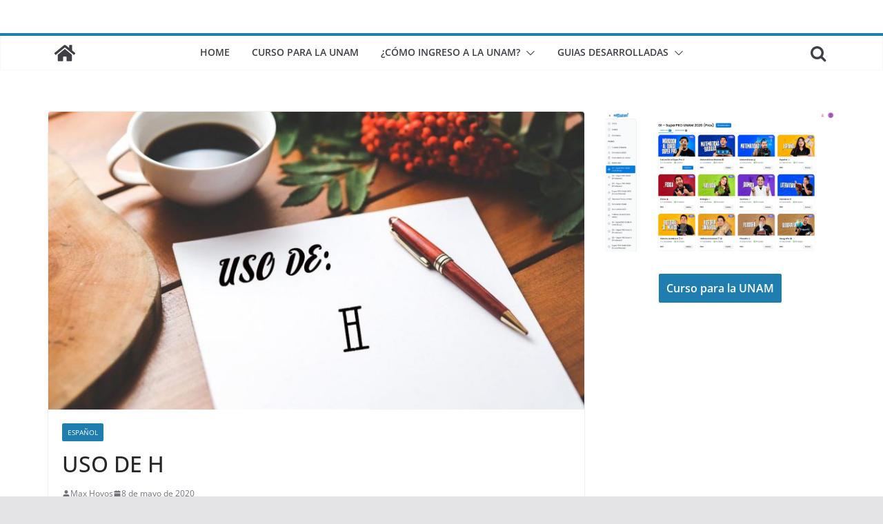

--- FILE ---
content_type: text/html; charset=UTF-8
request_url: https://cursoparalaunam.com/uso-de-h
body_size: 16594
content:
		<!doctype html>
		<html lang="es">
		
<head>

			<meta charset="UTF-8"/>
		<meta name="viewport" content="width=device-width, initial-scale=1">
		<link rel="profile" href="https://gmpg.org/xfn/11" />
		
	<meta name='robots' content='index, follow, max-image-preview:large, max-snippet:-1, max-video-preview:-1' />

	<!-- This site is optimized with the Yoast SEO plugin v20.12 - https://yoast.com/wordpress/plugins/seo/ -->
	<title>USO DE H - Curso para la UNAM</title>
	<meta name="description" content="Palabras que se escriben con H. Reglas de uso de la letra H." />
	<link rel="canonical" href="https://cursoparalaunam.com/uso-de-h" />
	<meta property="og:locale" content="es_ES" />
	<meta property="og:type" content="article" />
	<meta property="og:title" content="USO DE H - Curso para la UNAM" />
	<meta property="og:description" content="Palabras que se escriben con H. Reglas de uso de la letra H." />
	<meta property="og:url" content="https://cursoparalaunam.com/uso-de-h" />
	<meta property="og:site_name" content="Curso para la UNAM" />
	<meta property="article:publisher" content="https://www.facebook.com/cursoparalaunam" />
	<meta property="article:published_time" content="2020-05-08T22:33:21+00:00" />
	<meta property="article:modified_time" content="2022-09-26T19:11:39+00:00" />
	<meta property="og:image" content="https://cursoparalaunam.com/wp-content/uploads/2020/05/USO-DE-H.jpg" />
	<meta property="og:image:width" content="1200" />
	<meta property="og:image:height" content="675" />
	<meta property="og:image:type" content="image/jpeg" />
	<meta name="author" content="Max Hoyos" />
	<meta name="twitter:card" content="summary_large_image" />
	<meta name="twitter:label1" content="Escrito por" />
	<meta name="twitter:data1" content="Max Hoyos" />
	<meta name="twitter:label2" content="Tiempo de lectura" />
	<meta name="twitter:data2" content="1 minuto" />
	<script type="application/ld+json" class="yoast-schema-graph">{"@context":"https://schema.org","@graph":[{"@type":"Article","@id":"https://cursoparalaunam.com/uso-de-h#article","isPartOf":{"@id":"https://cursoparalaunam.com/uso-de-h"},"author":{"name":"Max Hoyos","@id":"https://cursoparalaunam.com/#/schema/person/16302fc17a0ca0c14ed5b082c1c74665"},"headline":"USO DE H","datePublished":"2020-05-08T22:33:21+00:00","dateModified":"2022-09-26T19:11:39+00:00","mainEntityOfPage":{"@id":"https://cursoparalaunam.com/uso-de-h"},"wordCount":149,"publisher":{"@id":"https://cursoparalaunam.com/#organization"},"image":{"@id":"https://cursoparalaunam.com/uso-de-h#primaryimage"},"thumbnailUrl":"https://cursoparalaunam.com/wp-content/uploads/2020/05/USO-DE-H.jpg","articleSection":["Español"],"inLanguage":"es"},{"@type":"WebPage","@id":"https://cursoparalaunam.com/uso-de-h","url":"https://cursoparalaunam.com/uso-de-h","name":"USO DE H - Curso para la UNAM","isPartOf":{"@id":"https://cursoparalaunam.com/#website"},"primaryImageOfPage":{"@id":"https://cursoparalaunam.com/uso-de-h#primaryimage"},"image":{"@id":"https://cursoparalaunam.com/uso-de-h#primaryimage"},"thumbnailUrl":"https://cursoparalaunam.com/wp-content/uploads/2020/05/USO-DE-H.jpg","datePublished":"2020-05-08T22:33:21+00:00","dateModified":"2022-09-26T19:11:39+00:00","description":"Palabras que se escriben con H. Reglas de uso de la letra H.","breadcrumb":{"@id":"https://cursoparalaunam.com/uso-de-h#breadcrumb"},"inLanguage":"es","potentialAction":[{"@type":"ReadAction","target":["https://cursoparalaunam.com/uso-de-h"]}]},{"@type":"ImageObject","inLanguage":"es","@id":"https://cursoparalaunam.com/uso-de-h#primaryimage","url":"https://cursoparalaunam.com/wp-content/uploads/2020/05/USO-DE-H.jpg","contentUrl":"https://cursoparalaunam.com/wp-content/uploads/2020/05/USO-DE-H.jpg","width":1200,"height":675},{"@type":"BreadcrumbList","@id":"https://cursoparalaunam.com/uso-de-h#breadcrumb","itemListElement":[{"@type":"ListItem","position":1,"name":"Portada","item":"https://cursoparalaunam.com/"},{"@type":"ListItem","position":2,"name":"Blog","item":"https://cursoparalaunam.com/blog"},{"@type":"ListItem","position":3,"name":"USO DE H"}]},{"@type":"WebSite","@id":"https://cursoparalaunam.com/#website","url":"https://cursoparalaunam.com/","name":"Curso en Linea para el Examen de la UNAM","description":"Desarrollado por Educapedia.org","publisher":{"@id":"https://cursoparalaunam.com/#organization"},"potentialAction":[{"@type":"SearchAction","target":{"@type":"EntryPoint","urlTemplate":"https://cursoparalaunam.com/?s={search_term_string}"},"query-input":"required name=search_term_string"}],"inLanguage":"es"},{"@type":"Organization","@id":"https://cursoparalaunam.com/#organization","name":"Curso para la UNAM","url":"https://cursoparalaunam.com/","logo":{"@type":"ImageObject","inLanguage":"es","@id":"https://cursoparalaunam.com/#/schema/logo/image/","url":"https://cursoparalaunam.com/wp-content/uploads/2020/06/puma.jpg","contentUrl":"https://cursoparalaunam.com/wp-content/uploads/2020/06/puma.jpg","width":275,"height":183,"caption":"Curso para la UNAM"},"image":{"@id":"https://cursoparalaunam.com/#/schema/logo/image/"},"sameAs":["https://www.facebook.com/cursoparalaunam"]},{"@type":"Person","@id":"https://cursoparalaunam.com/#/schema/person/16302fc17a0ca0c14ed5b082c1c74665","name":"Max Hoyos","image":{"@type":"ImageObject","inLanguage":"es","@id":"https://cursoparalaunam.com/#/schema/person/image/","url":"https://secure.gravatar.com/avatar/8194bdb00eefb3b7ed580c69ad71b62a?s=96&d=mm&r=g","contentUrl":"https://secure.gravatar.com/avatar/8194bdb00eefb3b7ed580c69ad71b62a?s=96&d=mm&r=g","caption":"Max Hoyos"}}]}</script>
	<!-- / Yoast SEO plugin. -->


<link rel='dns-prefetch' href='//stats.wp.com' />
<link rel='dns-prefetch' href='//fonts.googleapis.com' />
<link rel='dns-prefetch' href='//www.googletagmanager.com' />
<link rel="alternate" type="application/rss+xml" title="Curso para la UNAM &raquo; Feed" href="https://cursoparalaunam.com/feed" />
<link rel="alternate" type="application/rss+xml" title="Curso para la UNAM &raquo; Feed de los comentarios" href="https://cursoparalaunam.com/comments/feed" />
<link rel="alternate" type="application/rss+xml" title="Curso para la UNAM &raquo; Comentario USO DE H del feed" href="https://cursoparalaunam.com/uso-de-h/feed" />
<script type="text/javascript">
window._wpemojiSettings = {"baseUrl":"https:\/\/s.w.org\/images\/core\/emoji\/14.0.0\/72x72\/","ext":".png","svgUrl":"https:\/\/s.w.org\/images\/core\/emoji\/14.0.0\/svg\/","svgExt":".svg","source":{"concatemoji":"https:\/\/cursoparalaunam.com\/wp-includes\/js\/wp-emoji-release.min.js?ver=6.2.8"}};
/*! This file is auto-generated */
!function(e,a,t){var n,r,o,i=a.createElement("canvas"),p=i.getContext&&i.getContext("2d");function s(e,t){p.clearRect(0,0,i.width,i.height),p.fillText(e,0,0);e=i.toDataURL();return p.clearRect(0,0,i.width,i.height),p.fillText(t,0,0),e===i.toDataURL()}function c(e){var t=a.createElement("script");t.src=e,t.defer=t.type="text/javascript",a.getElementsByTagName("head")[0].appendChild(t)}for(o=Array("flag","emoji"),t.supports={everything:!0,everythingExceptFlag:!0},r=0;r<o.length;r++)t.supports[o[r]]=function(e){if(p&&p.fillText)switch(p.textBaseline="top",p.font="600 32px Arial",e){case"flag":return s("\ud83c\udff3\ufe0f\u200d\u26a7\ufe0f","\ud83c\udff3\ufe0f\u200b\u26a7\ufe0f")?!1:!s("\ud83c\uddfa\ud83c\uddf3","\ud83c\uddfa\u200b\ud83c\uddf3")&&!s("\ud83c\udff4\udb40\udc67\udb40\udc62\udb40\udc65\udb40\udc6e\udb40\udc67\udb40\udc7f","\ud83c\udff4\u200b\udb40\udc67\u200b\udb40\udc62\u200b\udb40\udc65\u200b\udb40\udc6e\u200b\udb40\udc67\u200b\udb40\udc7f");case"emoji":return!s("\ud83e\udef1\ud83c\udffb\u200d\ud83e\udef2\ud83c\udfff","\ud83e\udef1\ud83c\udffb\u200b\ud83e\udef2\ud83c\udfff")}return!1}(o[r]),t.supports.everything=t.supports.everything&&t.supports[o[r]],"flag"!==o[r]&&(t.supports.everythingExceptFlag=t.supports.everythingExceptFlag&&t.supports[o[r]]);t.supports.everythingExceptFlag=t.supports.everythingExceptFlag&&!t.supports.flag,t.DOMReady=!1,t.readyCallback=function(){t.DOMReady=!0},t.supports.everything||(n=function(){t.readyCallback()},a.addEventListener?(a.addEventListener("DOMContentLoaded",n,!1),e.addEventListener("load",n,!1)):(e.attachEvent("onload",n),a.attachEvent("onreadystatechange",function(){"complete"===a.readyState&&t.readyCallback()})),(e=t.source||{}).concatemoji?c(e.concatemoji):e.wpemoji&&e.twemoji&&(c(e.twemoji),c(e.wpemoji)))}(window,document,window._wpemojiSettings);
</script>
<style type="text/css">
img.wp-smiley,
img.emoji {
	display: inline !important;
	border: none !important;
	box-shadow: none !important;
	height: 1em !important;
	width: 1em !important;
	margin: 0 0.07em !important;
	vertical-align: -0.1em !important;
	background: none !important;
	padding: 0 !important;
}
</style>
	<link rel='stylesheet' id='wp-block-library-css' href='https://cursoparalaunam.com/wp-includes/css/dist/block-library/style.min.css' type='text/css' media='all' />
<style id='wp-block-library-theme-inline-css' type='text/css'>
.wp-block-audio figcaption{color:#555;font-size:13px;text-align:center}.is-dark-theme .wp-block-audio figcaption{color:hsla(0,0%,100%,.65)}.wp-block-audio{margin:0 0 1em}.wp-block-code{border:1px solid #ccc;border-radius:4px;font-family:Menlo,Consolas,monaco,monospace;padding:.8em 1em}.wp-block-embed figcaption{color:#555;font-size:13px;text-align:center}.is-dark-theme .wp-block-embed figcaption{color:hsla(0,0%,100%,.65)}.wp-block-embed{margin:0 0 1em}.blocks-gallery-caption{color:#555;font-size:13px;text-align:center}.is-dark-theme .blocks-gallery-caption{color:hsla(0,0%,100%,.65)}.wp-block-image figcaption{color:#555;font-size:13px;text-align:center}.is-dark-theme .wp-block-image figcaption{color:hsla(0,0%,100%,.65)}.wp-block-image{margin:0 0 1em}.wp-block-pullquote{border-bottom:4px solid;border-top:4px solid;color:currentColor;margin-bottom:1.75em}.wp-block-pullquote cite,.wp-block-pullquote footer,.wp-block-pullquote__citation{color:currentColor;font-size:.8125em;font-style:normal;text-transform:uppercase}.wp-block-quote{border-left:.25em solid;margin:0 0 1.75em;padding-left:1em}.wp-block-quote cite,.wp-block-quote footer{color:currentColor;font-size:.8125em;font-style:normal;position:relative}.wp-block-quote.has-text-align-right{border-left:none;border-right:.25em solid;padding-left:0;padding-right:1em}.wp-block-quote.has-text-align-center{border:none;padding-left:0}.wp-block-quote.is-large,.wp-block-quote.is-style-large,.wp-block-quote.is-style-plain{border:none}.wp-block-search .wp-block-search__label{font-weight:700}.wp-block-search__button{border:1px solid #ccc;padding:.375em .625em}:where(.wp-block-group.has-background){padding:1.25em 2.375em}.wp-block-separator.has-css-opacity{opacity:.4}.wp-block-separator{border:none;border-bottom:2px solid;margin-left:auto;margin-right:auto}.wp-block-separator.has-alpha-channel-opacity{opacity:1}.wp-block-separator:not(.is-style-wide):not(.is-style-dots){width:100px}.wp-block-separator.has-background:not(.is-style-dots){border-bottom:none;height:1px}.wp-block-separator.has-background:not(.is-style-wide):not(.is-style-dots){height:2px}.wp-block-table{margin:0 0 1em}.wp-block-table td,.wp-block-table th{word-break:normal}.wp-block-table figcaption{color:#555;font-size:13px;text-align:center}.is-dark-theme .wp-block-table figcaption{color:hsla(0,0%,100%,.65)}.wp-block-video figcaption{color:#555;font-size:13px;text-align:center}.is-dark-theme .wp-block-video figcaption{color:hsla(0,0%,100%,.65)}.wp-block-video{margin:0 0 1em}.wp-block-template-part.has-background{margin-bottom:0;margin-top:0;padding:1.25em 2.375em}
</style>
<link rel='stylesheet' id='wc-blocks-vendors-style-css' href='https://cursoparalaunam.com/wp-content/plugins/woocommerce/packages/woocommerce-blocks/build/wc-blocks-vendors-style.css' type='text/css' media='all' />
<link rel='stylesheet' id='wc-blocks-style-css' href='https://cursoparalaunam.com/wp-content/plugins/woocommerce/packages/woocommerce-blocks/build/wc-blocks-style.css' type='text/css' media='all' />
<style id='global-styles-inline-css' type='text/css'>
body{--wp--preset--color--black: #000000;--wp--preset--color--cyan-bluish-gray: #abb8c3;--wp--preset--color--white: #ffffff;--wp--preset--color--pale-pink: #f78da7;--wp--preset--color--vivid-red: #cf2e2e;--wp--preset--color--luminous-vivid-orange: #ff6900;--wp--preset--color--luminous-vivid-amber: #fcb900;--wp--preset--color--light-green-cyan: #7bdcb5;--wp--preset--color--vivid-green-cyan: #00d084;--wp--preset--color--pale-cyan-blue: #8ed1fc;--wp--preset--color--vivid-cyan-blue: #0693e3;--wp--preset--color--vivid-purple: #9b51e0;--wp--preset--gradient--vivid-cyan-blue-to-vivid-purple: linear-gradient(135deg,rgba(6,147,227,1) 0%,rgb(155,81,224) 100%);--wp--preset--gradient--light-green-cyan-to-vivid-green-cyan: linear-gradient(135deg,rgb(122,220,180) 0%,rgb(0,208,130) 100%);--wp--preset--gradient--luminous-vivid-amber-to-luminous-vivid-orange: linear-gradient(135deg,rgba(252,185,0,1) 0%,rgba(255,105,0,1) 100%);--wp--preset--gradient--luminous-vivid-orange-to-vivid-red: linear-gradient(135deg,rgba(255,105,0,1) 0%,rgb(207,46,46) 100%);--wp--preset--gradient--very-light-gray-to-cyan-bluish-gray: linear-gradient(135deg,rgb(238,238,238) 0%,rgb(169,184,195) 100%);--wp--preset--gradient--cool-to-warm-spectrum: linear-gradient(135deg,rgb(74,234,220) 0%,rgb(151,120,209) 20%,rgb(207,42,186) 40%,rgb(238,44,130) 60%,rgb(251,105,98) 80%,rgb(254,248,76) 100%);--wp--preset--gradient--blush-light-purple: linear-gradient(135deg,rgb(255,206,236) 0%,rgb(152,150,240) 100%);--wp--preset--gradient--blush-bordeaux: linear-gradient(135deg,rgb(254,205,165) 0%,rgb(254,45,45) 50%,rgb(107,0,62) 100%);--wp--preset--gradient--luminous-dusk: linear-gradient(135deg,rgb(255,203,112) 0%,rgb(199,81,192) 50%,rgb(65,88,208) 100%);--wp--preset--gradient--pale-ocean: linear-gradient(135deg,rgb(255,245,203) 0%,rgb(182,227,212) 50%,rgb(51,167,181) 100%);--wp--preset--gradient--electric-grass: linear-gradient(135deg,rgb(202,248,128) 0%,rgb(113,206,126) 100%);--wp--preset--gradient--midnight: linear-gradient(135deg,rgb(2,3,129) 0%,rgb(40,116,252) 100%);--wp--preset--duotone--dark-grayscale: url('#wp-duotone-dark-grayscale');--wp--preset--duotone--grayscale: url('#wp-duotone-grayscale');--wp--preset--duotone--purple-yellow: url('#wp-duotone-purple-yellow');--wp--preset--duotone--blue-red: url('#wp-duotone-blue-red');--wp--preset--duotone--midnight: url('#wp-duotone-midnight');--wp--preset--duotone--magenta-yellow: url('#wp-duotone-magenta-yellow');--wp--preset--duotone--purple-green: url('#wp-duotone-purple-green');--wp--preset--duotone--blue-orange: url('#wp-duotone-blue-orange');--wp--preset--font-size--small: 13px;--wp--preset--font-size--medium: 20px;--wp--preset--font-size--large: 36px;--wp--preset--font-size--x-large: 42px;--wp--preset--spacing--20: 0.44rem;--wp--preset--spacing--30: 0.67rem;--wp--preset--spacing--40: 1rem;--wp--preset--spacing--50: 1.5rem;--wp--preset--spacing--60: 2.25rem;--wp--preset--spacing--70: 3.38rem;--wp--preset--spacing--80: 5.06rem;--wp--preset--shadow--natural: 6px 6px 9px rgba(0, 0, 0, 0.2);--wp--preset--shadow--deep: 12px 12px 50px rgba(0, 0, 0, 0.4);--wp--preset--shadow--sharp: 6px 6px 0px rgba(0, 0, 0, 0.2);--wp--preset--shadow--outlined: 6px 6px 0px -3px rgba(255, 255, 255, 1), 6px 6px rgba(0, 0, 0, 1);--wp--preset--shadow--crisp: 6px 6px 0px rgba(0, 0, 0, 1);}body { margin: 0; }.wp-site-blocks > .alignleft { float: left; margin-right: 2em; }.wp-site-blocks > .alignright { float: right; margin-left: 2em; }.wp-site-blocks > .aligncenter { justify-content: center; margin-left: auto; margin-right: auto; }.wp-site-blocks > * { margin-block-start: 0; margin-block-end: 0; }.wp-site-blocks > * + * { margin-block-start: 24px; }body { --wp--style--block-gap: 24px; }body .is-layout-flow > *{margin-block-start: 0;margin-block-end: 0;}body .is-layout-flow > * + *{margin-block-start: 24px;margin-block-end: 0;}body .is-layout-constrained > *{margin-block-start: 0;margin-block-end: 0;}body .is-layout-constrained > * + *{margin-block-start: 24px;margin-block-end: 0;}body .is-layout-flex{gap: 24px;}body .is-layout-flow > .alignleft{float: left;margin-inline-start: 0;margin-inline-end: 2em;}body .is-layout-flow > .alignright{float: right;margin-inline-start: 2em;margin-inline-end: 0;}body .is-layout-flow > .aligncenter{margin-left: auto !important;margin-right: auto !important;}body .is-layout-constrained > .alignleft{float: left;margin-inline-start: 0;margin-inline-end: 2em;}body .is-layout-constrained > .alignright{float: right;margin-inline-start: 2em;margin-inline-end: 0;}body .is-layout-constrained > .aligncenter{margin-left: auto !important;margin-right: auto !important;}body .is-layout-constrained > :where(:not(.alignleft):not(.alignright):not(.alignfull)){max-width: var(--wp--style--global--content-size);margin-left: auto !important;margin-right: auto !important;}body .is-layout-constrained > .alignwide{max-width: var(--wp--style--global--wide-size);}body .is-layout-flex{display: flex;}body .is-layout-flex{flex-wrap: wrap;align-items: center;}body .is-layout-flex > *{margin: 0;}body{padding-top: 0px;padding-right: 0px;padding-bottom: 0px;padding-left: 0px;}a:where(:not(.wp-element-button)){text-decoration: underline;}.wp-element-button, .wp-block-button__link{background-color: #32373c;border-width: 0;color: #fff;font-family: inherit;font-size: inherit;line-height: inherit;padding: calc(0.667em + 2px) calc(1.333em + 2px);text-decoration: none;}.has-black-color{color: var(--wp--preset--color--black) !important;}.has-cyan-bluish-gray-color{color: var(--wp--preset--color--cyan-bluish-gray) !important;}.has-white-color{color: var(--wp--preset--color--white) !important;}.has-pale-pink-color{color: var(--wp--preset--color--pale-pink) !important;}.has-vivid-red-color{color: var(--wp--preset--color--vivid-red) !important;}.has-luminous-vivid-orange-color{color: var(--wp--preset--color--luminous-vivid-orange) !important;}.has-luminous-vivid-amber-color{color: var(--wp--preset--color--luminous-vivid-amber) !important;}.has-light-green-cyan-color{color: var(--wp--preset--color--light-green-cyan) !important;}.has-vivid-green-cyan-color{color: var(--wp--preset--color--vivid-green-cyan) !important;}.has-pale-cyan-blue-color{color: var(--wp--preset--color--pale-cyan-blue) !important;}.has-vivid-cyan-blue-color{color: var(--wp--preset--color--vivid-cyan-blue) !important;}.has-vivid-purple-color{color: var(--wp--preset--color--vivid-purple) !important;}.has-black-background-color{background-color: var(--wp--preset--color--black) !important;}.has-cyan-bluish-gray-background-color{background-color: var(--wp--preset--color--cyan-bluish-gray) !important;}.has-white-background-color{background-color: var(--wp--preset--color--white) !important;}.has-pale-pink-background-color{background-color: var(--wp--preset--color--pale-pink) !important;}.has-vivid-red-background-color{background-color: var(--wp--preset--color--vivid-red) !important;}.has-luminous-vivid-orange-background-color{background-color: var(--wp--preset--color--luminous-vivid-orange) !important;}.has-luminous-vivid-amber-background-color{background-color: var(--wp--preset--color--luminous-vivid-amber) !important;}.has-light-green-cyan-background-color{background-color: var(--wp--preset--color--light-green-cyan) !important;}.has-vivid-green-cyan-background-color{background-color: var(--wp--preset--color--vivid-green-cyan) !important;}.has-pale-cyan-blue-background-color{background-color: var(--wp--preset--color--pale-cyan-blue) !important;}.has-vivid-cyan-blue-background-color{background-color: var(--wp--preset--color--vivid-cyan-blue) !important;}.has-vivid-purple-background-color{background-color: var(--wp--preset--color--vivid-purple) !important;}.has-black-border-color{border-color: var(--wp--preset--color--black) !important;}.has-cyan-bluish-gray-border-color{border-color: var(--wp--preset--color--cyan-bluish-gray) !important;}.has-white-border-color{border-color: var(--wp--preset--color--white) !important;}.has-pale-pink-border-color{border-color: var(--wp--preset--color--pale-pink) !important;}.has-vivid-red-border-color{border-color: var(--wp--preset--color--vivid-red) !important;}.has-luminous-vivid-orange-border-color{border-color: var(--wp--preset--color--luminous-vivid-orange) !important;}.has-luminous-vivid-amber-border-color{border-color: var(--wp--preset--color--luminous-vivid-amber) !important;}.has-light-green-cyan-border-color{border-color: var(--wp--preset--color--light-green-cyan) !important;}.has-vivid-green-cyan-border-color{border-color: var(--wp--preset--color--vivid-green-cyan) !important;}.has-pale-cyan-blue-border-color{border-color: var(--wp--preset--color--pale-cyan-blue) !important;}.has-vivid-cyan-blue-border-color{border-color: var(--wp--preset--color--vivid-cyan-blue) !important;}.has-vivid-purple-border-color{border-color: var(--wp--preset--color--vivid-purple) !important;}.has-vivid-cyan-blue-to-vivid-purple-gradient-background{background: var(--wp--preset--gradient--vivid-cyan-blue-to-vivid-purple) !important;}.has-light-green-cyan-to-vivid-green-cyan-gradient-background{background: var(--wp--preset--gradient--light-green-cyan-to-vivid-green-cyan) !important;}.has-luminous-vivid-amber-to-luminous-vivid-orange-gradient-background{background: var(--wp--preset--gradient--luminous-vivid-amber-to-luminous-vivid-orange) !important;}.has-luminous-vivid-orange-to-vivid-red-gradient-background{background: var(--wp--preset--gradient--luminous-vivid-orange-to-vivid-red) !important;}.has-very-light-gray-to-cyan-bluish-gray-gradient-background{background: var(--wp--preset--gradient--very-light-gray-to-cyan-bluish-gray) !important;}.has-cool-to-warm-spectrum-gradient-background{background: var(--wp--preset--gradient--cool-to-warm-spectrum) !important;}.has-blush-light-purple-gradient-background{background: var(--wp--preset--gradient--blush-light-purple) !important;}.has-blush-bordeaux-gradient-background{background: var(--wp--preset--gradient--blush-bordeaux) !important;}.has-luminous-dusk-gradient-background{background: var(--wp--preset--gradient--luminous-dusk) !important;}.has-pale-ocean-gradient-background{background: var(--wp--preset--gradient--pale-ocean) !important;}.has-electric-grass-gradient-background{background: var(--wp--preset--gradient--electric-grass) !important;}.has-midnight-gradient-background{background: var(--wp--preset--gradient--midnight) !important;}.has-small-font-size{font-size: var(--wp--preset--font-size--small) !important;}.has-medium-font-size{font-size: var(--wp--preset--font-size--medium) !important;}.has-large-font-size{font-size: var(--wp--preset--font-size--large) !important;}.has-x-large-font-size{font-size: var(--wp--preset--font-size--x-large) !important;}
.wp-block-navigation a:where(:not(.wp-element-button)){color: inherit;}
.wp-block-pullquote{font-size: 1.5em;line-height: 1.6;}
</style>
<style id='woocommerce-inline-inline-css' type='text/css'>
.woocommerce form .form-row .required { visibility: visible; }
</style>
<link rel='stylesheet' id='colormag_style-css' href='https://cursoparalaunam.com/wp-content/themes/colormag/style.css' type='text/css' media='all' />
<link rel='stylesheet' id='colormag-fontawesome-css' href='https://cursoparalaunam.com/wp-content/themes/colormag/assets/library/fontawesome/css/font-awesome.min.css' type='text/css' media='all' />
<link rel='stylesheet' id='mm-compiled-options-mobmenu-css' href='https://cursoparalaunam.com/wp-content/uploads/dynamic-mobmenu.css' type='text/css' media='all' />
<link rel='stylesheet' id='mm-google-webfont-dosis-css' href='//fonts.googleapis.com/css?family=Dosis%3Ainherit%2C400&#038;subset=latin%2Clatin-ext' type='text/css' media='all' />
<link rel='stylesheet' id='colormag-woocommerce-style-css' href='https://cursoparalaunam.com/wp-content/themes/colormag/woocommerce.css' type='text/css' media='all' />
<style id='colormag-woocommerce-style-inline-css' type='text/css'>

	@font-face {
		font-family: "star";
		src: url("https://cursoparalaunam.com/wp-content/plugins/woocommerce/assets/fonts/star.eot");
		src: url("https://cursoparalaunam.com/wp-content/plugins/woocommerce/assets/fonts/star.eot?#iefix") format("embedded-opentype"),
			url("https://cursoparalaunam.com/wp-content/plugins/woocommerce/assets/fonts/star.woff") format("woff"),
			url("https://cursoparalaunam.com/wp-content/plugins/woocommerce/assets/fonts/star.ttf") format("truetype"),
			url("https://cursoparalaunam.com/wp-content/plugins/woocommerce/assets/fonts/star.svg#star") format("svg");
		font-weight: normal;
		font-style: normal;
	}
	@font-face {
		font-family: "WooCommerce";
		src: url("https://cursoparalaunam.com/wp-content/plugins/woocommerce/assets/fonts/WooCommerce.eot");
		src: url("https://cursoparalaunam.com/wp-content/plugins/woocommerce/assets/fonts/WooCommerce.eot?#iefix") format("embedded-opentype"),
			url("https://cursoparalaunam.com/wp-content/plugins/woocommerce/assets/fonts/WooCommerce.woff") format("woff"),
			url("https://cursoparalaunam.com/wp-content/plugins/woocommerce/assets/fonts/WooCommerce.ttf") format("truetype"),
			url("https://cursoparalaunam.com/wp-content/plugins/woocommerce/assets/fonts/WooCommerce.svg#star") format("svg");
		font-weight: normal;
		font-style: normal;
	}
	
</style>
<link rel='stylesheet' id='cssmobmenu-icons-css' href='https://cursoparalaunam.com/wp-content/plugins/mobile-menu/includes/css/mobmenu-icons.css' type='text/css' media='all' />
<link rel='stylesheet' id='cssmobmenu-css' href='https://cursoparalaunam.com/wp-content/plugins/mobile-menu/includes/css/mobmenu.css' type='text/css' media='all' />
		<script>/***
 *
 * JavaScript read and write codes source:
 * https://www.quirksmode.org/js/cookies.html
 *
 *
 * Query string read code source:
 * https://stackoverflow.com/questions/901115/how-can-i-get-query-string-values-in-javascript
 *
 */
function _amp_wp_getParameterByName(name, url) {
    if( !url ) url = window.location.href;
    name = name.replace(/[\[\]]/g, "\\$&");
    var regex = new RegExp("[?&]" + name + "(=([^&#]*)|&|#|$)"),
        results = regex.exec( url );
    if( !results ) return null;
    if( !results[2] ) return '';
    return decodeURIComponent(results[2].replace(/\+/g, " "));
}

function _amp_wp_setCookie(name, value) {
    var expires = "";
    if( days ) {
        var date = new Date();
        date.setTime(date.getTime() + (days * 24 * 60 * 60 * 1000));
        expires = "; expires=" + date.toUTCString();
    }
    document.cookie = name + "=" + value + expires + "; path=/";
}

function _amp_wp_ReadCookie(name) {
    var nameEQ = name + "=";
    var ca = document.cookie.split(';');
    for( var i = 0; i < ca.length; i++ ) {
        var c = ca[i];
        while( c.charAt(0) == ' ' ) c = c.substring(1, c.length);
        if( c.indexOf(nameEQ) == 0 ) return c.substring( nameEQ.length, c.length );
    }
    return null;
}

var ua = navigator.userAgent || navigator.vendor || window.opera;
if (/(android|bb\d+|meego).+mobile|avantgo|bada\/|blackberry|blazer|compal|elaine|fennec|hiptop|iemobile|ip(hone|od)|iris|kindle|lge |maemo|midp|mmp|mobile.+firefox|netfront|opera m(ob|in)i|palm( os)?|phone|p(ixi|re)\/|plucker|pocket|psp|series(4|6)0|symbian|treo|up\.(browser|link)|vodafone|wap|windows ce|xda|xiino|android|ipad|playbook|silk/i.test(ua) || /1207|6310|6590|3gso|4thp|50[1-6]i|770s|802s|a wa|abac|ac(er|oo|s\-)|ai(ko|rn)|al(av|ca|co)|amoi|an(ex|ny|yw)|aptu|ar(ch|go)|as(te|us)|attw|au(di|\-m|r |s )|avan|be(ck|ll|nq)|bi(lb|rd)|bl(ac|az)|br(e|v)w|bumb|bw\-(n|u)|c55\/|capi|ccwa|cdm\-|cell|chtm|cldc|cmd\-|co(mp|nd)|craw|da(it|ll|ng)|dbte|dc\-s|devi|dica|dmob|do(c|p)o|ds(12|\-d)|el(49|ai)|em(l2|ul)|er(ic|k0)|esl8|ez([4-7]0|os|wa|ze)|fetc|fly(\-|_)|g1 u|g560|gene|gf\-5|g\-mo|go(\.w|od)|gr(ad|un)|haie|hcit|hd\-(m|p|t)|hei\-|hi(pt|ta)|hp( i|ip)|hs\-c|ht(c(\-| |_|a|g|p|s|t)|tp)|hu(aw|tc)|i\-(20|go|ma)|i230|iac( |\-|\/)|ibro|idea|ig01|ikom|im1k|inno|ipaq|iris|ja(t|v)a|jbro|jemu|jigs|kddi|keji|kgt( |\/)|klon|kpt |kwc\-|kyo(c|k)|le(no|xi)|lg( g|\/(k|l|u)|50|54|\-[a-w])|libw|lynx|m1\-w|m3ga|m50\/|ma(te|ui|xo)|mc(01|21|ca)|m\-cr|me(rc|ri)|mi(o8|oa|ts)|mmef|mo(01|02|bi|de|do|t(\-| |o|v)|zz)|mt(50|p1|v )|mwbp|mywa|n10[0-2]|n20[2-3]|n30(0|2)|n50(0|2|5)|n7(0(0|1)|10)|ne((c|m)\-|on|tf|wf|wg|wt)|nok(6|i)|nzph|o2im|op(ti|wv)|oran|owg1|p800|pan(a|d|t)|pdxg|pg(13|\-([1-8]|c))|phil|pire|pl(ay|uc)|pn\-2|po(ck|rt|se)|prox|psio|pt\-g|qa\-a|qc(07|12|21|32|60|\-[2-7]|i\-)|qtek|r380|r600|raks|rim9|ro(ve|zo)|s55\/|sa(ge|ma|mm|ms|ny|va)|sc(01|h\-|oo|p\-)|sdk\/|se(c(\-|0|1)|47|mc|nd|ri)|sgh\-|shar|sie(\-|m)|sk\-0|sl(45|id)|sm(al|ar|b3|it|t5)|so(ft|ny)|sp(01|h\-|v\-|v )|sy(01|mb)|t2(18|50)|t6(00|10|18)|ta(gt|lk)|tcl\-|tdg\-|tel(i|m)|tim\-|t\-mo|to(pl|sh)|ts(70|m\-|m3|m5)|tx\-9|up(\.b|g1|si)|utst|v400|v750|veri|vi(rg|te)|vk(40|5[0-3]|\-v)|vm40|voda|vulc|vx(52|53|60|61|70|80|81|83|85|98)|w3c(\-| )|webc|whit|wi(g |nc|nw)|wmlb|wonu|x700|yas\-|your|zeto|zte\-/i.test(ua.substr(0, 4))) {
    if( _amp_wp_getParameterByName( 'amp-wp-skip-redirect' ) ) {
        _amp_wp_setCookie( 'amp-wp-skip-redirect', 1 );
    } else if ( !_amp_wp_ReadCookie( 'amp-wp-skip-redirect' ) ) {
        window.location.href = "https://cursoparalaunam.com/uso-de-h/amp";
    }
}</script>
		<script  src='https://cursoparalaunam.com/wp-includes/js/dist/vendor/wp-polyfill-inert.min.js?ver=3.1.2' id='wp-polyfill-inert-js'></script>
<script  src='https://cursoparalaunam.com/wp-includes/js/dist/vendor/regenerator-runtime.min.js?ver=0.13.11' id='regenerator-runtime-js'></script>
<script  src='https://cursoparalaunam.com/wp-includes/js/dist/vendor/wp-polyfill.min.js?ver=3.15.0' id='wp-polyfill-js'></script>
<script  src='https://cursoparalaunam.com/wp-includes/js/dist/hooks.min.js?ver=4169d3cf8e8d95a3d6d5' id='wp-hooks-js'></script>
<script  src='https://stats.wp.com/w.js?ver=202605' id='woo-tracks-js'></script>
<script  src='https://cursoparalaunam.com/wp-includes/js/jquery/jquery.min.js?ver=3.6.4' id='jquery-core-js'></script>
<script  src='https://cursoparalaunam.com/wp-includes/js/jquery/jquery-migrate.min.js?ver=3.4.0' id='jquery-migrate-js'></script>
<!--[if lte IE 8]>
<script  src='https://cursoparalaunam.com/wp-content/themes/colormag/assets/js/html5shiv.min.js?ver=3.0.2' id='html5-js'></script>
<![endif]-->
<script  src='https://cursoparalaunam.com/wp-content/plugins/mobile-menu/includes/js/mobmenu.js?ver=2.8.4' id='mobmenujs-js'></script>
<link rel="https://api.w.org/" href="https://cursoparalaunam.com/wp-json/" /><link rel="alternate" type="application/json" href="https://cursoparalaunam.com/wp-json/wp/v2/posts/5390" /><link rel="EditURI" type="application/rsd+xml" title="RSD" href="https://cursoparalaunam.com/xmlrpc.php?rsd" />
<link rel="wlwmanifest" type="application/wlwmanifest+xml" href="https://cursoparalaunam.com/wp-includes/wlwmanifest.xml" />
<meta name="generator" content="WordPress 6.2.8" />
<meta name="generator" content="WooCommerce 7.9.0" />
<link rel='shortlink' href='https://cursoparalaunam.com/?p=5390' />
<link rel="alternate" type="application/json+oembed" href="https://cursoparalaunam.com/wp-json/oembed/1.0/embed?url=https%3A%2F%2Fcursoparalaunam.com%2Fuso-de-h" />
<link rel="alternate" type="text/xml+oembed" href="https://cursoparalaunam.com/wp-json/oembed/1.0/embed?url=https%3A%2F%2Fcursoparalaunam.com%2Fuso-de-h&#038;format=xml" />
		<link rel="amphtml" href="https://cursoparalaunam.com/uso-de-h/amp" />
			<meta name="generator" content="Site Kit by Google 1.171.0" /><link rel="pingback" href="https://cursoparalaunam.com/xmlrpc.php">	<noscript><style>.woocommerce-product-gallery{ opacity: 1 !important; }</style></noscript>
	<meta name="redi-version" content="1.1.9" /><style type="text/css">.broken_link, a.broken_link {
	text-decoration: line-through;
}</style><link rel="icon" href="https://cursoparalaunam.com/wp-content/uploads/2020/10/cropped-Puma_face-chica-32x32.png" sizes="32x32" />
<link rel="icon" href="https://cursoparalaunam.com/wp-content/uploads/2020/10/cropped-Puma_face-chica-192x192.png" sizes="192x192" />
<link rel="apple-touch-icon" href="https://cursoparalaunam.com/wp-content/uploads/2020/10/cropped-Puma_face-chica-180x180.png" />
<meta name="msapplication-TileImage" content="https://cursoparalaunam.com/wp-content/uploads/2020/10/cropped-Puma_face-chica-270x270.png" />


	
</head>

<body class="post-template-default single single-post postid-5390 single-format-standard wp-embed-responsive theme-colormag woocommerce-no-js cm-header-layout-2 adv-style-1  wide woocommerce-active mob-menu-slideout-over">


<svg xmlns="http://www.w3.org/2000/svg" viewBox="0 0 0 0" width="0" height="0" focusable="false" role="none" style="visibility: hidden; position: absolute; left: -9999px; overflow: hidden;" ><defs><filter id="wp-duotone-dark-grayscale"><feColorMatrix color-interpolation-filters="sRGB" type="matrix" values=" .299 .587 .114 0 0 .299 .587 .114 0 0 .299 .587 .114 0 0 .299 .587 .114 0 0 " /><feComponentTransfer color-interpolation-filters="sRGB" ><feFuncR type="table" tableValues="0 0.49803921568627" /><feFuncG type="table" tableValues="0 0.49803921568627" /><feFuncB type="table" tableValues="0 0.49803921568627" /><feFuncA type="table" tableValues="1 1" /></feComponentTransfer><feComposite in2="SourceGraphic" operator="in" /></filter></defs></svg><svg xmlns="http://www.w3.org/2000/svg" viewBox="0 0 0 0" width="0" height="0" focusable="false" role="none" style="visibility: hidden; position: absolute; left: -9999px; overflow: hidden;" ><defs><filter id="wp-duotone-grayscale"><feColorMatrix color-interpolation-filters="sRGB" type="matrix" values=" .299 .587 .114 0 0 .299 .587 .114 0 0 .299 .587 .114 0 0 .299 .587 .114 0 0 " /><feComponentTransfer color-interpolation-filters="sRGB" ><feFuncR type="table" tableValues="0 1" /><feFuncG type="table" tableValues="0 1" /><feFuncB type="table" tableValues="0 1" /><feFuncA type="table" tableValues="1 1" /></feComponentTransfer><feComposite in2="SourceGraphic" operator="in" /></filter></defs></svg><svg xmlns="http://www.w3.org/2000/svg" viewBox="0 0 0 0" width="0" height="0" focusable="false" role="none" style="visibility: hidden; position: absolute; left: -9999px; overflow: hidden;" ><defs><filter id="wp-duotone-purple-yellow"><feColorMatrix color-interpolation-filters="sRGB" type="matrix" values=" .299 .587 .114 0 0 .299 .587 .114 0 0 .299 .587 .114 0 0 .299 .587 .114 0 0 " /><feComponentTransfer color-interpolation-filters="sRGB" ><feFuncR type="table" tableValues="0.54901960784314 0.98823529411765" /><feFuncG type="table" tableValues="0 1" /><feFuncB type="table" tableValues="0.71764705882353 0.25490196078431" /><feFuncA type="table" tableValues="1 1" /></feComponentTransfer><feComposite in2="SourceGraphic" operator="in" /></filter></defs></svg><svg xmlns="http://www.w3.org/2000/svg" viewBox="0 0 0 0" width="0" height="0" focusable="false" role="none" style="visibility: hidden; position: absolute; left: -9999px; overflow: hidden;" ><defs><filter id="wp-duotone-blue-red"><feColorMatrix color-interpolation-filters="sRGB" type="matrix" values=" .299 .587 .114 0 0 .299 .587 .114 0 0 .299 .587 .114 0 0 .299 .587 .114 0 0 " /><feComponentTransfer color-interpolation-filters="sRGB" ><feFuncR type="table" tableValues="0 1" /><feFuncG type="table" tableValues="0 0.27843137254902" /><feFuncB type="table" tableValues="0.5921568627451 0.27843137254902" /><feFuncA type="table" tableValues="1 1" /></feComponentTransfer><feComposite in2="SourceGraphic" operator="in" /></filter></defs></svg><svg xmlns="http://www.w3.org/2000/svg" viewBox="0 0 0 0" width="0" height="0" focusable="false" role="none" style="visibility: hidden; position: absolute; left: -9999px; overflow: hidden;" ><defs><filter id="wp-duotone-midnight"><feColorMatrix color-interpolation-filters="sRGB" type="matrix" values=" .299 .587 .114 0 0 .299 .587 .114 0 0 .299 .587 .114 0 0 .299 .587 .114 0 0 " /><feComponentTransfer color-interpolation-filters="sRGB" ><feFuncR type="table" tableValues="0 0" /><feFuncG type="table" tableValues="0 0.64705882352941" /><feFuncB type="table" tableValues="0 1" /><feFuncA type="table" tableValues="1 1" /></feComponentTransfer><feComposite in2="SourceGraphic" operator="in" /></filter></defs></svg><svg xmlns="http://www.w3.org/2000/svg" viewBox="0 0 0 0" width="0" height="0" focusable="false" role="none" style="visibility: hidden; position: absolute; left: -9999px; overflow: hidden;" ><defs><filter id="wp-duotone-magenta-yellow"><feColorMatrix color-interpolation-filters="sRGB" type="matrix" values=" .299 .587 .114 0 0 .299 .587 .114 0 0 .299 .587 .114 0 0 .299 .587 .114 0 0 " /><feComponentTransfer color-interpolation-filters="sRGB" ><feFuncR type="table" tableValues="0.78039215686275 1" /><feFuncG type="table" tableValues="0 0.94901960784314" /><feFuncB type="table" tableValues="0.35294117647059 0.47058823529412" /><feFuncA type="table" tableValues="1 1" /></feComponentTransfer><feComposite in2="SourceGraphic" operator="in" /></filter></defs></svg><svg xmlns="http://www.w3.org/2000/svg" viewBox="0 0 0 0" width="0" height="0" focusable="false" role="none" style="visibility: hidden; position: absolute; left: -9999px; overflow: hidden;" ><defs><filter id="wp-duotone-purple-green"><feColorMatrix color-interpolation-filters="sRGB" type="matrix" values=" .299 .587 .114 0 0 .299 .587 .114 0 0 .299 .587 .114 0 0 .299 .587 .114 0 0 " /><feComponentTransfer color-interpolation-filters="sRGB" ><feFuncR type="table" tableValues="0.65098039215686 0.40392156862745" /><feFuncG type="table" tableValues="0 1" /><feFuncB type="table" tableValues="0.44705882352941 0.4" /><feFuncA type="table" tableValues="1 1" /></feComponentTransfer><feComposite in2="SourceGraphic" operator="in" /></filter></defs></svg><svg xmlns="http://www.w3.org/2000/svg" viewBox="0 0 0 0" width="0" height="0" focusable="false" role="none" style="visibility: hidden; position: absolute; left: -9999px; overflow: hidden;" ><defs><filter id="wp-duotone-blue-orange"><feColorMatrix color-interpolation-filters="sRGB" type="matrix" values=" .299 .587 .114 0 0 .299 .587 .114 0 0 .299 .587 .114 0 0 .299 .587 .114 0 0 " /><feComponentTransfer color-interpolation-filters="sRGB" ><feFuncR type="table" tableValues="0.098039215686275 1" /><feFuncG type="table" tableValues="0 0.66274509803922" /><feFuncB type="table" tableValues="0.84705882352941 0.41960784313725" /><feFuncA type="table" tableValues="1 1" /></feComponentTransfer><feComposite in2="SourceGraphic" operator="in" /></filter></defs></svg>

		<div id="page" class="hfeed site">
				<a class="skip-link screen-reader-text" href="#main">Saltar al contenido</a>
		

			<header id="cm-masthead" class="cm-header cm-layout-2 cm-layout-2-style-1">
		
		
				<div class="cm-main-header">
		
		
	<div id="cm-header-1" class="cm-header-1">
		<div class="cm-container">
			<div class="cm-row">

				<div class="cm-header-col-1">
										<div id="cm-site-branding" class="cm-site-branding">
							</div><!-- #cm-site-branding -->
	
				</div><!-- .cm-header-col-1 -->

				<div class="cm-header-col-2">
								</div><!-- .cm-header-col-2 -->

		</div>
	</div>
</div>
		
<div id="cm-header-2" class="cm-header-2">
	<nav id="cm-primary-nav" class="cm-primary-nav">
		<div class="cm-container">
			<div class="cm-row">
				
				<div class="cm-home-icon">
					<a href="https://cursoparalaunam.com/"
					   title="Curso para la UNAM"
					>
						<svg class="cm-icon coloramg-icon--home" xmlns="http://www.w3.org/2000/svg" viewBox="0 0 28 22"><path d="M13.6465 6.01133L5.11148 13.0409V20.6278C5.11148 20.8242 5.18952 21.0126 5.32842 21.1515C5.46733 21.2904 5.65572 21.3685 5.85217 21.3685L11.0397 21.3551C11.2355 21.3541 11.423 21.2756 11.5611 21.1368C11.6992 20.998 11.7767 20.8102 11.7767 20.6144V16.1837C11.7767 15.9873 11.8547 15.7989 11.9937 15.66C12.1326 15.521 12.321 15.443 12.5174 15.443H15.4801C15.6766 15.443 15.865 15.521 16.0039 15.66C16.1428 15.7989 16.2208 15.9873 16.2208 16.1837V20.6111C16.2205 20.7086 16.2394 20.8052 16.2765 20.8953C16.3136 20.9854 16.3681 21.0673 16.4369 21.1364C16.5057 21.2054 16.5875 21.2602 16.6775 21.2975C16.7675 21.3349 16.864 21.3541 16.9615 21.3541L22.1472 21.3685C22.3436 21.3685 22.532 21.2904 22.6709 21.1515C22.8099 21.0126 22.8879 20.8242 22.8879 20.6278V13.0358L14.3548 6.01133C14.2544 5.93047 14.1295 5.88637 14.0006 5.88637C13.8718 5.88637 13.7468 5.93047 13.6465 6.01133ZM27.1283 10.7892L23.2582 7.59917V1.18717C23.2582 1.03983 23.1997 0.898538 23.0955 0.794359C22.9913 0.69018 22.8501 0.631653 22.7027 0.631653H20.1103C19.963 0.631653 19.8217 0.69018 19.7175 0.794359C19.6133 0.898538 19.5548 1.03983 19.5548 1.18717V4.54848L15.4102 1.13856C15.0125 0.811259 14.5134 0.632307 13.9983 0.632307C13.4832 0.632307 12.9841 0.811259 12.5864 1.13856L0.868291 10.7892C0.81204 10.8357 0.765501 10.8928 0.731333 10.9573C0.697165 11.0218 0.676038 11.0924 0.66916 11.165C0.662282 11.2377 0.669786 11.311 0.691245 11.3807C0.712704 11.4505 0.747696 11.5153 0.794223 11.5715L1.97469 13.0066C2.02109 13.063 2.07816 13.1098 2.14264 13.1441C2.20711 13.1784 2.27773 13.1997 2.35044 13.2067C2.42315 13.2137 2.49653 13.2063 2.56638 13.1849C2.63623 13.1636 2.70118 13.1286 2.7575 13.0821L13.6465 4.11333C13.7468 4.03247 13.8718 3.98837 14.0006 3.98837C14.1295 3.98837 14.2544 4.03247 14.3548 4.11333L25.2442 13.0821C25.3004 13.1286 25.3653 13.1636 25.435 13.1851C25.5048 13.2065 25.5781 13.214 25.6507 13.2071C25.7234 13.2003 25.794 13.1791 25.8584 13.145C25.9229 13.1108 25.98 13.0643 26.0265 13.008L27.207 11.5729C27.2535 11.5164 27.2883 11.4512 27.3095 11.3812C27.3307 11.3111 27.3379 11.2375 27.3306 11.1647C27.3233 11.0919 27.3016 11.0212 27.2669 10.9568C27.2322 10.8923 27.1851 10.8354 27.1283 10.7892Z" /></svg>					</a>
				</div>
				
											<div class="cm-header-actions">
													<div class="cm-top-search">
						<i class="fa fa-search search-top"></i>
						<div class="search-form-top">
									
<form action="https://cursoparalaunam.com/" class="search-form searchform clearfix" method="get" role="search">

	<div class="search-wrap">
		<input type="search"
		       class="s field"
		       name="s"
		       value=""
		       placeholder="Buscar"
		/>

		<button class="search-icon" type="submit"></button>
	</div>

</form><!-- .searchform -->
						</div>
					</div>
									</div>
				
					<p class="cm-menu-toggle" aria-expanded="false">
						<svg class="cm-icon coloramg-icon--bars" xmlns="http://www.w3.org/2000/svg" viewBox="0 0 24 24"><path d="M21 19H3a1 1 0 0 1 0-2h18a1 1 0 0 1 0 2Zm0-6H3a1 1 0 0 1 0-2h18a1 1 0 0 1 0 2Zm0-6H3a1 1 0 0 1 0-2h18a1 1 0 0 1 0 2Z"></path></svg>						<svg class="cm-icon coloramg-icon--x-mark" xmlns="http://www.w3.org/2000/svg" viewBox="0 0 24 24"><path d="m13.4 12 8.3-8.3c.4-.4.4-1 0-1.4s-1-.4-1.4 0L12 10.6 3.7 2.3c-.4-.4-1-.4-1.4 0s-.4 1 0 1.4l8.3 8.3-8.3 8.3c-.4.4-.4 1 0 1.4.2.2.4.3.7.3s.5-.1.7-.3l8.3-8.3 8.3 8.3c.2.2.5.3.7.3s.5-.1.7-.3c.4-.4.4-1 0-1.4L13.4 12z"></path></svg>					</p>
					<div class="cm-menu-primary-container"><ul id="menu-primary" class="menu"><li id="menu-item-23134" class="menu-item menu-item-type-post_type menu-item-object-page menu-item-home menu-item-23134"><a href="https://cursoparalaunam.com/">Home</a></li>
<li id="menu-item-23302" class="menu-item menu-item-type-custom menu-item-object-custom menu-item-23302"><a href="https://unibetas.com/">Curso para la UNAM</a></li>
<li id="menu-item-20166" class="menu-item menu-item-type-post_type menu-item-object-page menu-item-has-children menu-item-20166"><a href="https://cursoparalaunam.com/como-ingreso-a-la-unam">¿Cómo ingreso a la UNAM?</a><span role="button" tabindex="0" class="cm-submenu-toggle" onkeypress=""><svg class="cm-icon" xmlns="http://www.w3.org/2000/svg" xml:space="preserve" viewBox="0 0 24 24"><path d="M12 17.5c-.3 0-.5-.1-.7-.3l-9-9c-.4-.4-.4-1 0-1.4s1-.4 1.4 0l8.3 8.3 8.3-8.3c.4-.4 1-.4 1.4 0s.4 1 0 1.4l-9 9c-.2.2-.4.3-.7.3z"/></svg></span>
<ul class="sub-menu">
	<li id="menu-item-20167" class="menu-item menu-item-type-post_type menu-item-object-page menu-item-20167"><a href="https://cursoparalaunam.com/quien-o-que-es-la-unam">¿Quién o qué es la UNAM?</a></li>
	<li id="menu-item-21181" class="menu-item menu-item-type-post_type menu-item-object-page menu-item-21181"><a href="https://cursoparalaunam.com/guia-unam">Examen UNAM</a></li>
	<li id="menu-item-21306" class="menu-item menu-item-type-post_type menu-item-object-page menu-item-21306"><a href="https://cursoparalaunam.com/guia-de-estudio-para-la-unam">Guía UNAM</a></li>
	<li id="menu-item-20175" class="menu-item menu-item-type-post_type menu-item-object-page menu-item-20175"><a href="https://cursoparalaunam.com/carreras-unam">Carreras UNAM</a></li>
	<li id="menu-item-20178" class="menu-item menu-item-type-post_type menu-item-object-page menu-item-20178"><a href="https://cursoparalaunam.com/carreras-en-linea-unam">Carreras en línea UNAM</a></li>
	<li id="menu-item-20168" class="menu-item menu-item-type-post_type menu-item-object-page menu-item-20168"><a href="https://cursoparalaunam.com/concursos-de-seleccion-para-la-unam">Concursos de selección para la UNAM</a></li>
	<li id="menu-item-20169" class="menu-item menu-item-type-post_type menu-item-object-page menu-item-20169"><a href="https://cursoparalaunam.com/convocatoria-unam">Convocatoria UNAM</a></li>
	<li id="menu-item-20171" class="menu-item menu-item-type-post_type menu-item-object-page menu-item-20171"><a href="https://cursoparalaunam.com/examen-unam">Examen UNAM</a></li>
	<li id="menu-item-20181" class="menu-item menu-item-type-post_type menu-item-object-page menu-item-20181"><a href="https://cursoparalaunam.com/curso-para-el-examen-de-la-unam">Curso para el examen de la UNAM</a></li>
</ul>
</li>
<li id="menu-item-310" class="menu-item menu-item-type-post_type_archive menu-item-object-product menu-item-has-children menu-item-310"><a href="https://cursoparalaunam.com/tienda">GUIAS DESARROLLADAS</a><span role="button" tabindex="0" class="cm-submenu-toggle" onkeypress=""><svg class="cm-icon" xmlns="http://www.w3.org/2000/svg" xml:space="preserve" viewBox="0 0 24 24"><path d="M12 17.5c-.3 0-.5-.1-.7-.3l-9-9c-.4-.4-.4-1 0-1.4s1-.4 1.4 0l8.3 8.3 8.3-8.3c.4-.4 1-.4 1.4 0s.4 1 0 1.4l-9 9c-.2.2-.4.3-.7.3z"/></svg></span>
<ul class="sub-menu">
	<li id="menu-item-6749" class="menu-item menu-item-type-taxonomy menu-item-object-product_cat menu-item-6749"><a href="https://cursoparalaunam.com/categoria-producto/guias-unam">GUIAS POR AREA</a></li>
	<li id="menu-item-6747" class="menu-item menu-item-type-taxonomy menu-item-object-product_cat menu-item-has-children menu-item-6747"><a href="https://cursoparalaunam.com/categoria-producto/guias-unam-por-materia">GUIAS POR MATERIA</a><span role="button" tabindex="0" class="cm-submenu-toggle" onkeypress=""><svg class="cm-icon" xmlns="http://www.w3.org/2000/svg" xml:space="preserve" viewBox="0 0 24 24"><path d="M12 17.5c-.3 0-.5-.1-.7-.3l-9-9c-.4-.4-.4-1 0-1.4s1-.4 1.4 0l8.3 8.3 8.3-8.3c.4-.4 1-.4 1.4 0s.4 1 0 1.4l-9 9c-.2.2-.4.3-.7.3z"/></svg></span>
	<ul class="sub-menu">
		<li id="menu-item-8564" class="menu-item menu-item-type-taxonomy menu-item-object-product_cat menu-item-8564"><a href="https://cursoparalaunam.com/categoria-producto/guias-unam-por-materia/area-1">Area 1: De las ciencias física matemáticas y las ingenierías</a></li>
		<li id="menu-item-8565" class="menu-item menu-item-type-taxonomy menu-item-object-product_cat menu-item-8565"><a href="https://cursoparalaunam.com/categoria-producto/guias-unam-por-materia/area-2">Área 2: De las ciencias biológicas químicas y de la salud</a></li>
		<li id="menu-item-8566" class="menu-item menu-item-type-taxonomy menu-item-object-product_cat menu-item-8566"><a href="https://cursoparalaunam.com/categoria-producto/guias-unam-por-materia/area-3">Área 3: De las ciencias sociales</a></li>
		<li id="menu-item-8567" class="menu-item menu-item-type-taxonomy menu-item-object-product_cat menu-item-8567"><a href="https://cursoparalaunam.com/categoria-producto/guias-unam-por-materia/area-4">Área 4: De las Humanidades y las artes</a></li>
	</ul>
</li>
	<li id="menu-item-6748" class="menu-item menu-item-type-taxonomy menu-item-object-product_cat menu-item-6748"><a href="https://cursoparalaunam.com/categoria-producto/guias-oficiales-unam">Guías Oficiales UNAM</a></li>
</ul>
</li>
</ul></div>
			</div>
		</div>
	</nav>
</div>
			
				</div> <!-- /.cm-main-header -->
		
				</header><!-- #cm-masthead -->
		
		

	<div id="cm-content" class="cm-content">
		
		<div class="cm-container">
		
<div class="cm-row">
	
	<div id="cm-primary" class="cm-primary">
		<div class="cm-posts" class="clearfix">

			
<article id="post-5390" class="post-5390 post type-post status-publish format-standard has-post-thumbnail hentry category-espanol">
	
				<div class="cm-featured-image">
				<img width="800" height="445" src="https://cursoparalaunam.com/wp-content/uploads/2020/05/USO-DE-H-800x445.jpg" class="attachment-colormag-featured-image size-colormag-featured-image wp-post-image" alt="" decoding="async" />			</div>

			
	<div class="cm-post-content">
		<div class="cm-entry-header-meta"><div class="cm-post-categories"><a href="https://cursoparalaunam.com/category/espanol"  rel="category tag">Español</a></div></div>
				<header class="cm-entry-header">
				<h1 class="cm-entry-title">
			USO DE H		</h1>
			</header>

			<div class="cm-below-entry-meta ">
		<span class="cm-author cm-vcard">
			<svg class="cm-icon coloramg-icon--user" xmlns="http://www.w3.org/2000/svg" viewBox="0 0 24 24"><path d="M7 7c0-2.8 2.2-5 5-5s5 2.2 5 5-2.2 5-5 5-5-2.2-5-5zm9 7H8c-2.8 0-5 2.2-5 5v2c0 .6.4 1 1 1h16c.6 0 1-.4 1-1v-2c0-2.8-2.2-5-5-5z"></path></svg>			<a class="url fn n"
			href="https://cursoparalaunam.com/author/max-hoyos"
			title="Max Hoyos"
			>
				Max Hoyos			</a>
		</span>

		<span class="cm-post-date"><a href="https://cursoparalaunam.com/uso-de-h" title="10:33 pm" rel="bookmark"><svg class="cm-icon coloramg-icon--calendar-fill" xmlns="http://www.w3.org/2000/svg" viewBox="0 0 24 24"><path d="M21.1 6.6v1.6c0 .6-.4 1-1 1H3.9c-.6 0-1-.4-1-1V6.6c0-1.5 1.3-2.8 2.8-2.8h1.7V3c0-.6.4-1 1-1s1 .4 1 1v.8h5.2V3c0-.6.4-1 1-1s1 .4 1 1v.8h1.7c1.5 0 2.8 1.3 2.8 2.8zm-1 4.6H3.9c-.6 0-1 .4-1 1v7c0 1.5 1.3 2.8 2.8 2.8h12.6c1.5 0 2.8-1.3 2.8-2.8v-7c0-.6-.4-1-1-1z"></path></svg> <time class="entry-date published" datetime="2020-05-08T22:33:21-05:00">8 de mayo de 2020</time><time class="updated" datetime="2022-09-26T14:11:39-05:00">26 de septiembre de 2022</time></a></span></div>
		
<div class="cm-entry-summary">
	
<h2 class="wp-block-heading">Se escribe con h:</h2>



<h3 class="wp-block-heading">Las palabras que comienzan en hidr- o hidro-.</h3>



<p>Hidratar, Hidrogeno, hidromasaje.</p>



<h3 class="wp-block-heading">Las palabras que comienzan con hip-.</h3>



<p>Hipérbaton, Hipócrita, Hipérbola, hipotenusa, hipopótamo.&nbsp;&nbsp;&nbsp;&nbsp;&nbsp;</p>



<h3 class="wp-block-heading">Las palabras que comienzan con homo-, hetero-, hexa-, hepta-, hect-, hecto-, hem-, e higr-. Excepto omoplato.</h3>



<p>Homófono, heterosexual, hexaedro, heptasílabo, hectárea, hectolitro, hemofilia, higrométrico.</p>



<h3 class="wp-block-heading">Las palabras que comienzan con hum-. Excepto umbral, umbría, umbilical, umbela.</h3>



<p>Humano, humo, humanidad, humilde, humilda.</p>



<h3 class="wp-block-heading">Las palabras que comienzan con hosp-, herb-, hist-, host-, horr-, holg-. Excepto istmo, ostra y Olga.</h3>



<p>Hospedaje, hospital, herbolaria, herbívora, historia, hostería, horror, holgado holgazán.</p>



<h3 class="wp-block-heading">Las palabras que comienzan en herm-, hern-. Excepto: Ernesto, Ernestina, ermitaño, ermita.</h3>



<p>Hermano, hermética, hernia.</p>



<h3 class="wp-block-heading">Las palabras que comienzan con hia-, hie-, hua-, hui-.</h3>



<p>Hiato, hierro, huasteco, huir.</p>



<h3 class="wp-block-heading">Las terminaciones -huelo, -huela.</h3>



<p>Matihuelo, vihuela, zotehuela, habichuela.</p>



<h3 class="wp-block-heading" id="mas-ejemplos-ejercicios-y-preguntas-de-examen-en-nuestras-guias-digitales">Mas ejemplos, ejercicios y preguntas clave de examen, en nuestras guías digitales.</h3>


<div data-block-name="woocommerce/handpicked-products" data-edit-mode="false" data-products="[8526,8530,8534,8537]" class="wc-block-grid wp-block-handpicked-products wc-block-handpicked-products has-3-columns has-multiple-rows"><ul class="wc-block-grid__products"><li class="wc-block-grid__product">
				<a href="https://cursoparalaunam.com/producto/guia-unam-de-espanol-area-4" class="wc-block-grid__product-link">
					<div class="wc-block-grid__product-image"><img width="300" height="300" src="https://cursoparalaunam.com/wp-content/uploads/2020/10/PORTADA-Guia-de-Espanol-Area-4-2023-para-el-examen-de-la-UNAM-300x300.jpg" class="attachment-woocommerce_thumbnail size-woocommerce_thumbnail" alt="Guía UNAM de Español Área 4-2023" decoding="async" loading="lazy" srcset="https://cursoparalaunam.com/wp-content/uploads/2020/10/PORTADA-Guia-de-Espanol-Area-4-2023-para-el-examen-de-la-UNAM-300x300.jpg 300w, https://cursoparalaunam.com/wp-content/uploads/2020/10/PORTADA-Guia-de-Espanol-Area-4-2023-para-el-examen-de-la-UNAM-100x100.jpg 100w, https://cursoparalaunam.com/wp-content/uploads/2020/10/PORTADA-Guia-de-Espanol-Area-4-2023-para-el-examen-de-la-UNAM-150x150.jpg 150w, https://cursoparalaunam.com/wp-content/uploads/2020/10/PORTADA-Guia-de-Espanol-Area-4-2023-para-el-examen-de-la-UNAM-50x50.jpg 50w" sizes="(max-width: 300px) 100vw, 300px" /></div>
					<div class="wc-block-grid__product-title">Guía UNAM de Español Área 4-2023</div>
				</a>
				
				<div class="wc-block-grid__product-price price"><span class="woocommerce-Price-amount amount"><span class="woocommerce-Price-currencySymbol">&#036;</span>90.00</span></div>
				<div class="wc-block-grid__product-rating"><div class="star-rating" role="img" aria-label="Valorado en 5.00 de 5"><span style="width:100%">Valorado <strong class="rating">5.00</strong> sobre 5 basado en <span class="rating">8</span> puntuaciones de clientes</span></div></div>
				<div class="wp-block-button wc-block-grid__product-add-to-cart"><a href="https://cursoparalaunam.com/producto/guia-unam-de-espanol-area-4" aria-label="Lee más sobre &ldquo;Guía UNAM de Español Área 4-2023&rdquo;" data-quantity="1" data-product_id="8537" data-product_sku="" rel="nofollow" class="wp-block-button__link  add_to_cart_button">Leer más</a></div>
			</li><li class="wc-block-grid__product">
				<a href="https://cursoparalaunam.com/producto/guia-unam-de-espanol-area-3" class="wc-block-grid__product-link">
					<div class="wc-block-grid__product-image"><img width="300" height="300" src="https://cursoparalaunam.com/wp-content/uploads/2020/10/PORTADA-Guia-de-Espanol-Area-3-2023-para-el-examen-de-la-UNAM-300x300.jpg" class="attachment-woocommerce_thumbnail size-woocommerce_thumbnail" alt="Guía UNAM de Español Área 3-2023" decoding="async" loading="lazy" srcset="https://cursoparalaunam.com/wp-content/uploads/2020/10/PORTADA-Guia-de-Espanol-Area-3-2023-para-el-examen-de-la-UNAM-300x300.jpg 300w, https://cursoparalaunam.com/wp-content/uploads/2020/10/PORTADA-Guia-de-Espanol-Area-3-2023-para-el-examen-de-la-UNAM-100x100.jpg 100w, https://cursoparalaunam.com/wp-content/uploads/2020/10/PORTADA-Guia-de-Espanol-Area-3-2023-para-el-examen-de-la-UNAM-150x150.jpg 150w, https://cursoparalaunam.com/wp-content/uploads/2020/10/PORTADA-Guia-de-Espanol-Area-3-2023-para-el-examen-de-la-UNAM-50x50.jpg 50w" sizes="(max-width: 300px) 100vw, 300px" /></div>
					<div class="wc-block-grid__product-title">Guía UNAM de Español Área 3-2023</div>
				</a>
				
				<div class="wc-block-grid__product-price price"><span class="woocommerce-Price-amount amount"><span class="woocommerce-Price-currencySymbol">&#036;</span>90.00</span></div>
				<div class="wc-block-grid__product-rating"><div class="star-rating" role="img" aria-label="Valorado en 5.00 de 5"><span style="width:100%">Valorado <strong class="rating">5.00</strong> sobre 5 basado en <span class="rating">6</span> puntuaciones de clientes</span></div></div>
				<div class="wp-block-button wc-block-grid__product-add-to-cart"><a href="https://cursoparalaunam.com/producto/guia-unam-de-espanol-area-3" aria-label="Lee más sobre &ldquo;Guía UNAM de Español Área 3-2023&rdquo;" data-quantity="1" data-product_id="8534" data-product_sku="" rel="nofollow" class="wp-block-button__link  add_to_cart_button">Leer más</a></div>
			</li><li class="wc-block-grid__product">
				<a href="https://cursoparalaunam.com/producto/guia-unam-de-espanol-area-2" class="wc-block-grid__product-link">
					<div class="wc-block-grid__product-image"><img width="300" height="300" src="https://cursoparalaunam.com/wp-content/uploads/2020/10/PORTADA-Guia-de-Espanol-Area-2-2023-para-el-examen-de-la-UNAM-300x300.jpg" class="attachment-woocommerce_thumbnail size-woocommerce_thumbnail" alt="Guía UNAM de Español Área 2-2023" decoding="async" loading="lazy" srcset="https://cursoparalaunam.com/wp-content/uploads/2020/10/PORTADA-Guia-de-Espanol-Area-2-2023-para-el-examen-de-la-UNAM-300x300.jpg 300w, https://cursoparalaunam.com/wp-content/uploads/2020/10/PORTADA-Guia-de-Espanol-Area-2-2023-para-el-examen-de-la-UNAM-100x100.jpg 100w, https://cursoparalaunam.com/wp-content/uploads/2020/10/PORTADA-Guia-de-Espanol-Area-2-2023-para-el-examen-de-la-UNAM-150x150.jpg 150w, https://cursoparalaunam.com/wp-content/uploads/2020/10/PORTADA-Guia-de-Espanol-Area-2-2023-para-el-examen-de-la-UNAM-50x50.jpg 50w" sizes="(max-width: 300px) 100vw, 300px" /></div>
					<div class="wc-block-grid__product-title">Guía UNAM de Español Área 2-2023</div>
				</a>
				
				<div class="wc-block-grid__product-price price"><span class="woocommerce-Price-amount amount"><span class="woocommerce-Price-currencySymbol">&#036;</span>90.00</span></div>
				<div class="wc-block-grid__product-rating"><div class="star-rating" role="img" aria-label="Valorado en 4.86 de 5"><span style="width:97.2%">Valorado <strong class="rating">4.86</strong> sobre 5 basado en <span class="rating">7</span> puntuaciones de clientes</span></div></div>
				<div class="wp-block-button wc-block-grid__product-add-to-cart"><a href="https://cursoparalaunam.com/producto/guia-unam-de-espanol-area-2" aria-label="Lee más sobre &ldquo;Guía UNAM de Español Área 2-2023&rdquo;" data-quantity="1" data-product_id="8530" data-product_sku="" rel="nofollow" class="wp-block-button__link  add_to_cart_button">Leer más</a></div>
			</li><li class="wc-block-grid__product">
				<a href="https://cursoparalaunam.com/producto/guia-unam-de-espanol-area-1" class="wc-block-grid__product-link">
					<div class="wc-block-grid__product-image"><img width="300" height="300" src="https://cursoparalaunam.com/wp-content/uploads/2020/10/PORTADA-Guia-de-Espanol-area-1-para-el-examen-de-la-UNAM-300x300.jpg" class="attachment-woocommerce_thumbnail size-woocommerce_thumbnail" alt="Guía UNAM de Español Área 1-2023" decoding="async" loading="lazy" srcset="https://cursoparalaunam.com/wp-content/uploads/2020/10/PORTADA-Guia-de-Espanol-area-1-para-el-examen-de-la-UNAM-300x300.jpg 300w, https://cursoparalaunam.com/wp-content/uploads/2020/10/PORTADA-Guia-de-Espanol-area-1-para-el-examen-de-la-UNAM-100x100.jpg 100w, https://cursoparalaunam.com/wp-content/uploads/2020/10/PORTADA-Guia-de-Espanol-area-1-para-el-examen-de-la-UNAM-150x150.jpg 150w, https://cursoparalaunam.com/wp-content/uploads/2020/10/PORTADA-Guia-de-Espanol-area-1-para-el-examen-de-la-UNAM-50x50.jpg 50w" sizes="(max-width: 300px) 100vw, 300px" /></div>
					<div class="wc-block-grid__product-title">Guía UNAM de Español Área 1-2023</div>
				</a>
				
				<div class="wc-block-grid__product-price price"><span class="woocommerce-Price-amount amount"><span class="woocommerce-Price-currencySymbol">&#036;</span>90.00</span></div>
				<div class="wc-block-grid__product-rating"><div class="star-rating" role="img" aria-label="Valorado en 5.00 de 5"><span style="width:100%">Valorado <strong class="rating">5.00</strong> sobre 5 basado en <span class="rating">6</span> puntuaciones de clientes</span></div></div>
				<div class="wp-block-button wc-block-grid__product-add-to-cart"><a href="https://cursoparalaunam.com/producto/guia-unam-de-espanol-area-1" aria-label="Lee más sobre &ldquo;Guía UNAM de Español Área 1-2023&rdquo;" data-quantity="1" data-product_id="8526" data-product_sku="" rel="nofollow" class="wp-block-button__link  add_to_cart_button">Leer más</a></div>
			</li></ul></div></div>
	
	</div>

	
	</article>
		</div><!-- .cm-posts -->
		
		<ul class="default-wp-page">
			<li class="previous"><a href="https://cursoparalaunam.com/uso-de-ll-e-y" rel="prev"><span class="meta-nav"><svg class="cm-icon coloramg-icon--arrow-left-long" xmlns="http://www.w3.org/2000/svg" viewBox="0 0 24 24"><path d="M2 12.38a1 1 0 0 1 0-.76.91.91 0 0 1 .22-.33L6.52 7a1 1 0 0 1 1.42 0 1 1 0 0 1 0 1.41L5.36 11H21a1 1 0 0 1 0 2H5.36l2.58 2.58a1 1 0 0 1 0 1.41 1 1 0 0 1-.71.3 1 1 0 0 1-.71-.3l-4.28-4.28a.91.91 0 0 1-.24-.33Z"></path></svg></span> USO DE LL e Y</a></li>
			<li class="next"><a href="https://cursoparalaunam.com/uso-de-r-y-rr" rel="next">USO DE R y RR <span class="meta-nav"><svg class="cm-icon coloramg-icon--arrow-right-long" xmlns="http://www.w3.org/2000/svg" viewBox="0 0 24 24"><path d="M21.92 12.38a1 1 0 0 0 0-.76 1 1 0 0 0-.21-.33L17.42 7A1 1 0 0 0 16 8.42L18.59 11H2.94a1 1 0 1 0 0 2h15.65L16 15.58A1 1 0 0 0 16 17a1 1 0 0 0 1.41 0l4.29-4.28a1 1 0 0 0 .22-.34Z"></path></svg></span></a></li>
		</ul>

	
	<div class="related-posts-wrapper">

		<h4 class="related-posts-main-title">
			<i class="fa fa-thumbs-up"></i><span>También te puede gustar</span>
		</h4>

		<div class="related-posts">

							<div class="single-related-posts">

											<div class="related-posts-thumbnail">
							<a href="https://cursoparalaunam.com/el-discurso-argumentativo" title="EL DISCURSO ARGUMENTATIVO">
								<img width="390" height="205" src="https://cursoparalaunam.com/wp-content/uploads/2020/05/El-discurso-argumentativo-390x205.jpg" class="attachment-colormag-featured-post-medium size-colormag-featured-post-medium wp-post-image" alt="" decoding="async" loading="lazy" />							</a>
						</div>
					
					<div class="cm-post-content">
						<h3 class="cm-entry-title">
							<a href="https://cursoparalaunam.com/el-discurso-argumentativo" rel="bookmark" title="EL DISCURSO ARGUMENTATIVO">
								EL DISCURSO ARGUMENTATIVO							</a>
						</h3><!--/.post-title-->

						<div class="cm-below-entry-meta ">
		<span class="cm-author cm-vcard">
			<svg class="cm-icon coloramg-icon--user" xmlns="http://www.w3.org/2000/svg" viewBox="0 0 24 24"><path d="M7 7c0-2.8 2.2-5 5-5s5 2.2 5 5-2.2 5-5 5-5-2.2-5-5zm9 7H8c-2.8 0-5 2.2-5 5v2c0 .6.4 1 1 1h16c.6 0 1-.4 1-1v-2c0-2.8-2.2-5-5-5z"></path></svg>			<a class="url fn n"
			href="https://cursoparalaunam.com/author/max-hoyos"
			title="Max Hoyos"
			>
				Max Hoyos			</a>
		</span>

		<span class="cm-post-date"><a href="https://cursoparalaunam.com/el-discurso-argumentativo" title="6:18 pm" rel="bookmark"><svg class="cm-icon coloramg-icon--calendar-fill" xmlns="http://www.w3.org/2000/svg" viewBox="0 0 24 24"><path d="M21.1 6.6v1.6c0 .6-.4 1-1 1H3.9c-.6 0-1-.4-1-1V6.6c0-1.5 1.3-2.8 2.8-2.8h1.7V3c0-.6.4-1 1-1s1 .4 1 1v.8h5.2V3c0-.6.4-1 1-1s1 .4 1 1v.8h1.7c1.5 0 2.8 1.3 2.8 2.8zm-1 4.6H3.9c-.6 0-1 .4-1 1v7c0 1.5 1.3 2.8 2.8 2.8h12.6c1.5 0 2.8-1.3 2.8-2.8v-7c0-.6-.4-1-1-1z"></path></svg> <time class="entry-date published" datetime="2020-05-08T18:18:55-05:00">8 de mayo de 2020</time><time class="updated" datetime="2022-08-12T15:40:11-05:00">12 de agosto de 2022</time></a></span></div>					</div>

				</div><!--/.related-->
							<div class="single-related-posts">

											<div class="related-posts-thumbnail">
							<a href="https://cursoparalaunam.com/la-oracion-en-la-gramatica-de-una-lengua" title="LA ORACIÓN EN LA GRAMATICA DE UNA LENGUA">
								<img width="390" height="205" src="https://cursoparalaunam.com/wp-content/uploads/2020/05/LA-ORACION-1-390x205.jpg" class="attachment-colormag-featured-post-medium size-colormag-featured-post-medium wp-post-image" alt="" decoding="async" loading="lazy" />							</a>
						</div>
					
					<div class="cm-post-content">
						<h3 class="cm-entry-title">
							<a href="https://cursoparalaunam.com/la-oracion-en-la-gramatica-de-una-lengua" rel="bookmark" title="LA ORACIÓN EN LA GRAMATICA DE UNA LENGUA">
								LA ORACIÓN EN LA GRAMATICA DE UNA LENGUA							</a>
						</h3><!--/.post-title-->

						<div class="cm-below-entry-meta ">
		<span class="cm-author cm-vcard">
			<svg class="cm-icon coloramg-icon--user" xmlns="http://www.w3.org/2000/svg" viewBox="0 0 24 24"><path d="M7 7c0-2.8 2.2-5 5-5s5 2.2 5 5-2.2 5-5 5-5-2.2-5-5zm9 7H8c-2.8 0-5 2.2-5 5v2c0 .6.4 1 1 1h16c.6 0 1-.4 1-1v-2c0-2.8-2.2-5-5-5z"></path></svg>			<a class="url fn n"
			href="https://cursoparalaunam.com/author/max-hoyos"
			title="Max Hoyos"
			>
				Max Hoyos			</a>
		</span>

		<span class="cm-post-date"><a href="https://cursoparalaunam.com/la-oracion-en-la-gramatica-de-una-lengua" title="6:42 pm" rel="bookmark"><svg class="cm-icon coloramg-icon--calendar-fill" xmlns="http://www.w3.org/2000/svg" viewBox="0 0 24 24"><path d="M21.1 6.6v1.6c0 .6-.4 1-1 1H3.9c-.6 0-1-.4-1-1V6.6c0-1.5 1.3-2.8 2.8-2.8h1.7V3c0-.6.4-1 1-1s1 .4 1 1v.8h5.2V3c0-.6.4-1 1-1s1 .4 1 1v.8h1.7c1.5 0 2.8 1.3 2.8 2.8zm-1 4.6H3.9c-.6 0-1 .4-1 1v7c0 1.5 1.3 2.8 2.8 2.8h12.6c1.5 0 2.8-1.3 2.8-2.8v-7c0-.6-.4-1-1-1z"></path></svg> <time class="entry-date published" datetime="2020-05-08T18:42:05-05:00">8 de mayo de 2020</time><time class="updated" datetime="2021-11-02T10:03:12-06:00">2 de noviembre de 2021</time></a></span></div>					</div>

				</div><!--/.related-->
							<div class="single-related-posts">

											<div class="related-posts-thumbnail">
							<a href="https://cursoparalaunam.com/el-discurso-narrativo" title="EL DISCURSO NARRATIVO">
								<img width="390" height="205" src="https://cursoparalaunam.com/wp-content/uploads/2020/05/EL-DISCURSO-NARRATIVO-390x205.jpg" class="attachment-colormag-featured-post-medium size-colormag-featured-post-medium wp-post-image" alt="" decoding="async" loading="lazy" />							</a>
						</div>
					
					<div class="cm-post-content">
						<h3 class="cm-entry-title">
							<a href="https://cursoparalaunam.com/el-discurso-narrativo" rel="bookmark" title="EL DISCURSO NARRATIVO">
								EL DISCURSO NARRATIVO							</a>
						</h3><!--/.post-title-->

						<div class="cm-below-entry-meta ">
		<span class="cm-author cm-vcard">
			<svg class="cm-icon coloramg-icon--user" xmlns="http://www.w3.org/2000/svg" viewBox="0 0 24 24"><path d="M7 7c0-2.8 2.2-5 5-5s5 2.2 5 5-2.2 5-5 5-5-2.2-5-5zm9 7H8c-2.8 0-5 2.2-5 5v2c0 .6.4 1 1 1h16c.6 0 1-.4 1-1v-2c0-2.8-2.2-5-5-5z"></path></svg>			<a class="url fn n"
			href="https://cursoparalaunam.com/author/max-hoyos"
			title="Max Hoyos"
			>
				Max Hoyos			</a>
		</span>

		<span class="cm-post-date"><a href="https://cursoparalaunam.com/el-discurso-narrativo" title="6:16 pm" rel="bookmark"><svg class="cm-icon coloramg-icon--calendar-fill" xmlns="http://www.w3.org/2000/svg" viewBox="0 0 24 24"><path d="M21.1 6.6v1.6c0 .6-.4 1-1 1H3.9c-.6 0-1-.4-1-1V6.6c0-1.5 1.3-2.8 2.8-2.8h1.7V3c0-.6.4-1 1-1s1 .4 1 1v.8h5.2V3c0-.6.4-1 1-1s1 .4 1 1v.8h1.7c1.5 0 2.8 1.3 2.8 2.8zm-1 4.6H3.9c-.6 0-1 .4-1 1v7c0 1.5 1.3 2.8 2.8 2.8h12.6c1.5 0 2.8-1.3 2.8-2.8v-7c0-.6-.4-1-1-1z"></path></svg> <time class="entry-date published" datetime="2020-05-08T18:16:18-05:00">8 de mayo de 2020</time><time class="updated" datetime="2022-08-02T13:27:08-05:00">2 de agosto de 2022</time></a></span></div>					</div>

				</div><!--/.related-->
			
		</div><!--/.post-related-->

	</div>

		</div><!-- #cm-primary -->

	
<div id="cm-secondary" class="cm-secondary">
	
	<aside id="block-63" class="widget widget_block widget_media_image">
<figure class="wp-block-image size-full"><a href="https://unibetas.com/"><img decoding="async" loading="lazy" width="900" height="548" src="https://cursoparalaunam.com/wp-content/uploads/2025/11/curso-unibetas-como-es-por-dentro.webp" alt="" class="wp-image-23317" srcset="https://cursoparalaunam.com/wp-content/uploads/2025/11/curso-unibetas-como-es-por-dentro.webp 900w, https://cursoparalaunam.com/wp-content/uploads/2025/11/curso-unibetas-como-es-por-dentro-300x183.webp 300w, https://cursoparalaunam.com/wp-content/uploads/2025/11/curso-unibetas-como-es-por-dentro-768x468.webp 768w, https://cursoparalaunam.com/wp-content/uploads/2025/11/curso-unibetas-como-es-por-dentro-600x365.webp 600w" sizes="(max-width: 900px) 100vw, 900px" /></a></figure>
</aside><aside id="block-64" class="widget widget_block">
<div class="wp-block-buttons is-content-justification-center is-layout-flex wp-container-2">
<div class="wp-block-button"><a class="wp-block-button__link wp-element-button" href="https://unibetas.com/">Curso para la UNAM</a></div>
</div>
</aside>
	</div>
</div>

		</div><!-- .cm-container -->
				</div><!-- #main -->
				<footer id="cm-footer" class="cm-footer colormag-footer--classic">
				<div class="cm-footer-bar cm-footer-bar-style-1">
			<div class="cm-container">
				<div class="cm-row">
				<div class="cm-footer-bar-area">
		
		<div class="cm-footer-bar__1">
			
			<nav class="cm-footer-menu">
							</nav>
		</div> <!-- /.cm-footer-bar__1 -->

				<div class="cm-footer-bar__2">
			<div class="copyright">Copyright &copy; 2026 <a href="https://cursoparalaunam.com/" title="Curso para la UNAM" ><span>Curso para la UNAM</span></a>. Todos los derechos reservados.<br>Tema: <a href="https://themegrill.com/themes/colormag" target="_blank" title="ColorMag" rel="nofollow"><span>ColorMag</span></a> por ThemeGrill. Funciona con <a href="https://wordpress.org" target="_blank" title="WordPress" rel="nofollow"><span>WordPress</span></a>.</div>		</div> <!-- /.cm-footer-bar__2 -->
				</div><!-- .cm-footer-bar-area -->
						</div><!-- .cm-container -->
			</div><!-- .cm-row -->
		</div><!-- .cm-footer-bar -->
				</footer><!-- #cm-footer -->
					<a href="#cm-masthead" id="scroll-up"><i class="fa fa-chevron-up"></i></a>
				</div><!-- #page -->
		<div class="mobmenu-overlay"></div><div class="mob-menu-header-holder mobmenu"  data-menu-display="mob-menu-slideout-over" data-open-icon="down-open" data-close-icon="up-open"><div  class="mobmenul-container"><a href="#" class="mobmenu-left-bt mobmenu-trigger-action" data-panel-target="mobmenu-left-panel" aria-label="Left Menu Button"><i class="mob-icon-menu mob-menu-icon"></i><i class="mob-icon-cancel-1 mob-cancel-button"></i></a></div><div class="mob-menu-logo-holder"><a href="https://cursoparalaunam.com" class="headertext"><span>Curso para la UNAM</span></a></div><div class="mobmenur-container"></div></div>
		<div class="mobmenu-left-alignment mobmenu-panel mobmenu-left-panel  ">
		<a href="#" class="mobmenu-left-bt" aria-label="Left Menu Button"><i class="mob-icon-cancel-1 mob-cancel-button"></i></a>

		<div class="mobmenu-content">
		<div class="menu-primary-container"><ul id="mobmenuleft" class="wp-mobile-menu" role="menubar" aria-label="Main navigation for mobile devices"><li role="none"  class="menu-item menu-item-type-post_type menu-item-object-page menu-item-home menu-item-23134"><a href="https://cursoparalaunam.com/" role="menuitem" class="">Home</a></li><li role="none"  class="menu-item menu-item-type-custom menu-item-object-custom menu-item-23302"><a href="https://unibetas.com/" role="menuitem" class="">Curso para la UNAM</a></li><li role="none"  class="menu-item menu-item-type-post_type menu-item-object-page menu-item-has-children menu-item-20166"><a href="https://cursoparalaunam.com/como-ingreso-a-la-unam" role="menuitem" class="">¿Cómo ingreso a la UNAM?</a>
<ul  role='menu' class="sub-menu ">
	<li role="none"  class="menu-item menu-item-type-post_type menu-item-object-page menu-item-20167"><a href="https://cursoparalaunam.com/quien-o-que-es-la-unam" role="menuitem" class="">¿Quién o qué es la UNAM?</a></li>	<li role="none"  class="menu-item menu-item-type-post_type menu-item-object-page menu-item-21181"><a href="https://cursoparalaunam.com/guia-unam" role="menuitem" class="">Examen UNAM</a></li>	<li role="none"  class="menu-item menu-item-type-post_type menu-item-object-page menu-item-21306"><a href="https://cursoparalaunam.com/guia-de-estudio-para-la-unam" role="menuitem" class="">Guía UNAM</a></li>	<li role="none"  class="menu-item menu-item-type-post_type menu-item-object-page menu-item-20175"><a href="https://cursoparalaunam.com/carreras-unam" role="menuitem" class="">Carreras UNAM</a></li>	<li role="none"  class="menu-item menu-item-type-post_type menu-item-object-page menu-item-20178"><a href="https://cursoparalaunam.com/carreras-en-linea-unam" role="menuitem" class="">Carreras en línea UNAM</a></li>	<li role="none"  class="menu-item menu-item-type-post_type menu-item-object-page menu-item-20168"><a href="https://cursoparalaunam.com/concursos-de-seleccion-para-la-unam" role="menuitem" class="">Concursos de selección para la UNAM</a></li>	<li role="none"  class="menu-item menu-item-type-post_type menu-item-object-page menu-item-20169"><a href="https://cursoparalaunam.com/convocatoria-unam" role="menuitem" class="">Convocatoria UNAM</a></li>	<li role="none"  class="menu-item menu-item-type-post_type menu-item-object-page menu-item-20171"><a href="https://cursoparalaunam.com/examen-unam" role="menuitem" class="">Examen UNAM</a></li>	<li role="none"  class="menu-item menu-item-type-post_type menu-item-object-page menu-item-20181"><a href="https://cursoparalaunam.com/curso-para-el-examen-de-la-unam" role="menuitem" class="">Curso para el examen de la UNAM</a></li></ul>
</li><li role="none"  class="menu-item menu-item-type-post_type_archive menu-item-object-product menu-item-has-children menu-item-310"><a href="https://cursoparalaunam.com/tienda" role="menuitem" class="">GUIAS DESARROLLADAS</a>
<ul  role='menu' class="sub-menu ">
	<li role="none"  class="menu-item menu-item-type-taxonomy menu-item-object-product_cat menu-item-6749"><a href="https://cursoparalaunam.com/categoria-producto/guias-unam" role="menuitem" class="">GUIAS POR AREA</a></li>	<li role="none"  class="menu-item menu-item-type-taxonomy menu-item-object-product_cat menu-item-has-children menu-item-6747"><a href="https://cursoparalaunam.com/categoria-producto/guias-unam-por-materia" role="menuitem" class="">GUIAS POR MATERIA</a>
	<ul  role='menu' class="sub-menu ">
		<li role="none"  class="menu-item menu-item-type-taxonomy menu-item-object-product_cat menu-item-8564"><a href="https://cursoparalaunam.com/categoria-producto/guias-unam-por-materia/area-1" role="menuitem" class="">Area 1: De las ciencias física matemáticas y las ingenierías</a></li>		<li role="none"  class="menu-item menu-item-type-taxonomy menu-item-object-product_cat menu-item-8565"><a href="https://cursoparalaunam.com/categoria-producto/guias-unam-por-materia/area-2" role="menuitem" class="">Área 2: De las ciencias biológicas químicas y de la salud</a></li>		<li role="none"  class="menu-item menu-item-type-taxonomy menu-item-object-product_cat menu-item-8566"><a href="https://cursoparalaunam.com/categoria-producto/guias-unam-por-materia/area-3" role="menuitem" class="">Área 3: De las ciencias sociales</a></li>		<li role="none"  class="menu-item menu-item-type-taxonomy menu-item-object-product_cat menu-item-8567"><a href="https://cursoparalaunam.com/categoria-producto/guias-unam-por-materia/area-4" role="menuitem" class="">Área 4: De las Humanidades y las artes</a></li>	</ul>
</li>	<li role="none"  class="menu-item menu-item-type-taxonomy menu-item-object-product_cat menu-item-6748"><a href="https://cursoparalaunam.com/categoria-producto/guias-oficiales-unam" role="menuitem" class="">Guías Oficiales UNAM</a></li></ul>
</li></ul></div>
		</div><div class="mob-menu-left-bg-holder"></div></div>

			<script type="text/javascript">
		(function () {
			var c = document.body.className;
			c = c.replace(/woocommerce-no-js/, 'woocommerce-js');
			document.body.className = c;
		})();
	</script>
	<style id='core-block-supports-inline-css' type='text/css'>
.wp-container-2.wp-container-2{justify-content:center;}
</style>
<script  src='https://cursoparalaunam.com/wp-content/plugins/woocommerce/assets/js/jquery-blockui/jquery.blockUI.min.js?ver=2.7.0-wc.7.9.0' id='jquery-blockui-js'></script>
<script type='text/javascript' id='wc-add-to-cart-js-extra'>
/* <![CDATA[ */
var wc_add_to_cart_params = {"ajax_url":"\/wp-admin\/admin-ajax.php","wc_ajax_url":"\/?wc-ajax=%%endpoint%%","i18n_view_cart":"Ver carrito","cart_url":"https:\/\/cursoparalaunam.com\/carrito","is_cart":"","cart_redirect_after_add":"yes"};
/* ]]> */
</script>
<script  src='https://cursoparalaunam.com/wp-content/plugins/woocommerce/assets/js/frontend/add-to-cart.min.js?ver=7.9.0' id='wc-add-to-cart-js'></script>
<script  src='https://cursoparalaunam.com/wp-content/plugins/woocommerce/assets/js/js-cookie/js.cookie.min.js?ver=2.1.4-wc.7.9.0' id='js-cookie-js'></script>
<script type='text/javascript' id='woocommerce-js-extra'>
/* <![CDATA[ */
var woocommerce_params = {"ajax_url":"\/wp-admin\/admin-ajax.php","wc_ajax_url":"\/?wc-ajax=%%endpoint%%"};
/* ]]> */
</script>
<script  src='https://cursoparalaunam.com/wp-content/plugins/woocommerce/assets/js/frontend/woocommerce.min.js?ver=7.9.0' id='woocommerce-js'></script>
<script  src='https://cursoparalaunam.com/wp-content/themes/colormag/assets/js/jquery.bxslider.min.js?ver=3.0.2' id='colormag-bxslider-js'></script>
<script  src='https://cursoparalaunam.com/wp-content/themes/colormag/assets/js/news-ticker/jquery.newsTicker.min.js?ver=3.0.2' id='colormag-news-ticker-js'></script>
<script  src='https://cursoparalaunam.com/wp-content/themes/colormag/assets/js/navigation.min.js?ver=3.0.2' id='colormag-navigation-js'></script>
<script  src='https://cursoparalaunam.com/wp-content/themes/colormag/assets/js/fitvids/jquery.fitvids.min.js?ver=3.0.2' id='colormag-fitvids-js'></script>
<script  src='https://cursoparalaunam.com/wp-content/themes/colormag/assets/js/skip-link-focus-fix.min.js?ver=3.0.2' id='colormag-skip-link-focus-fix-js'></script>
<script  src='https://cursoparalaunam.com/wp-content/themes/colormag/assets/js/colormag-custom.min.js?ver=3.0.2' id='colormag-custom-js'></script>

<script defer src="https://static.cloudflareinsights.com/beacon.min.js/vcd15cbe7772f49c399c6a5babf22c1241717689176015" integrity="sha512-ZpsOmlRQV6y907TI0dKBHq9Md29nnaEIPlkf84rnaERnq6zvWvPUqr2ft8M1aS28oN72PdrCzSjY4U6VaAw1EQ==" data-cf-beacon='{"version":"2024.11.0","token":"66d45465200c4e38a31078e2eafa47c4","r":1,"server_timing":{"name":{"cfCacheStatus":true,"cfEdge":true,"cfExtPri":true,"cfL4":true,"cfOrigin":true,"cfSpeedBrain":true},"location_startswith":null}}' crossorigin="anonymous"></script>
</body>
</html>

<!-- Cached by WP-Optimize (gzip) - https://getwpo.com - Last modified: Tue, 27 Jan 2026 22:57:28 GMT -->
